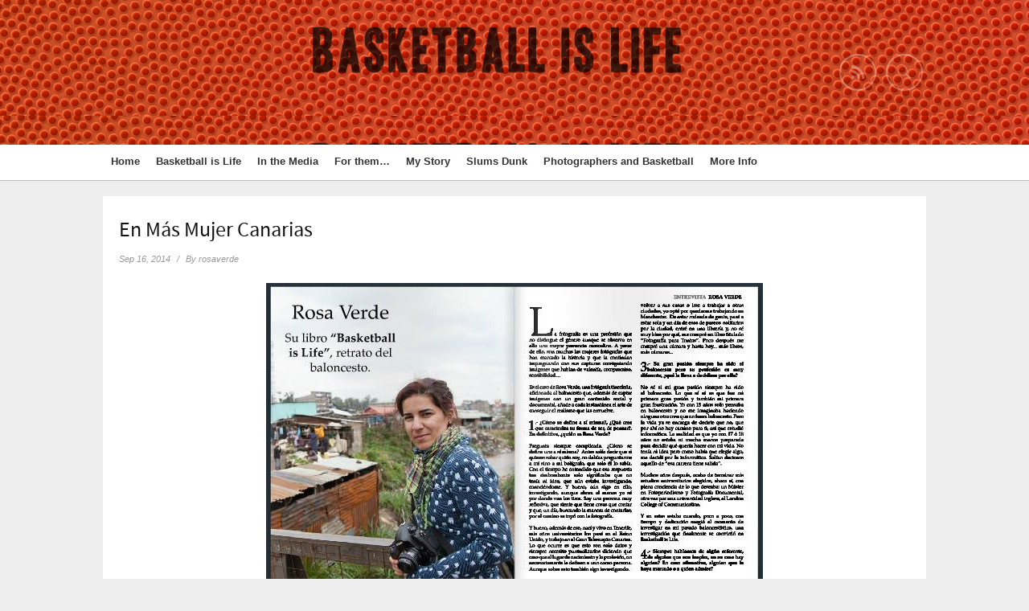

--- FILE ---
content_type: text/html; charset=UTF-8
request_url: http://basketball-is-life.rosaverde.org/?p=437
body_size: 8841
content:
<!DOCTYPE html>
<!--[if IE 6]>
<html id="ie6" lang="en-US">
<![endif]-->
<!--[if IE 7]>
<html id="ie7" lang="en-US">
<![endif]-->
<!--[if IE 8]>
<html id="ie8" lang="en-US">
<![endif]-->
<!--[if !(IE 6) | !(IE 7) | !(IE 8)  ]><!-->
<html lang="en-US">
<!--<![endif]-->
<head>
    <meta charset="UTF-8" />
    <title>
          En Más Mujer Canarias | RosaVerde    </title>
    <meta name="viewport" content="width=device-width, user-scalable=yes, initial-scale=1.0, minimum-scale=1.0, maximum-scale=1.0"/>
    <link rel="profile" href="http://gmpg.org/xfn/11" />
    <link rel="pingback" href="http://basketball-is-life.rosaverde.org/xmlrpc.php" />
    <meta name='robots' content='max-image-preview:large' />
<link rel="alternate" type="application/rss+xml" title="RosaVerde &raquo; Feed" href="http://basketball-is-life.rosaverde.org/?feed=rss2" />
<link rel="alternate" type="application/rss+xml" title="RosaVerde &raquo; Comments Feed" href="http://basketball-is-life.rosaverde.org/?feed=comments-rss2" />
<link rel="alternate" title="oEmbed (JSON)" type="application/json+oembed" href="http://basketball-is-life.rosaverde.org/index.php?rest_route=%2Foembed%2F1.0%2Fembed&#038;url=http%3A%2F%2Fbasketball-is-life.rosaverde.org%2F%3Fp%3D437" />
<link rel="alternate" title="oEmbed (XML)" type="text/xml+oembed" href="http://basketball-is-life.rosaverde.org/index.php?rest_route=%2Foembed%2F1.0%2Fembed&#038;url=http%3A%2F%2Fbasketball-is-life.rosaverde.org%2F%3Fp%3D437&#038;format=xml" />
<style id='wp-img-auto-sizes-contain-inline-css' type='text/css'>
img:is([sizes=auto i],[sizes^="auto," i]){contain-intrinsic-size:3000px 1500px}
/*# sourceURL=wp-img-auto-sizes-contain-inline-css */
</style>
<style id='wp-emoji-styles-inline-css' type='text/css'>

	img.wp-smiley, img.emoji {
		display: inline !important;
		border: none !important;
		box-shadow: none !important;
		height: 1em !important;
		width: 1em !important;
		margin: 0 0.07em !important;
		vertical-align: -0.1em !important;
		background: none !important;
		padding: 0 !important;
	}
/*# sourceURL=wp-emoji-styles-inline-css */
</style>
<style id='wp-block-library-inline-css' type='text/css'>
:root{--wp-block-synced-color:#7a00df;--wp-block-synced-color--rgb:122,0,223;--wp-bound-block-color:var(--wp-block-synced-color);--wp-editor-canvas-background:#ddd;--wp-admin-theme-color:#007cba;--wp-admin-theme-color--rgb:0,124,186;--wp-admin-theme-color-darker-10:#006ba1;--wp-admin-theme-color-darker-10--rgb:0,107,160.5;--wp-admin-theme-color-darker-20:#005a87;--wp-admin-theme-color-darker-20--rgb:0,90,135;--wp-admin-border-width-focus:2px}@media (min-resolution:192dpi){:root{--wp-admin-border-width-focus:1.5px}}.wp-element-button{cursor:pointer}:root .has-very-light-gray-background-color{background-color:#eee}:root .has-very-dark-gray-background-color{background-color:#313131}:root .has-very-light-gray-color{color:#eee}:root .has-very-dark-gray-color{color:#313131}:root .has-vivid-green-cyan-to-vivid-cyan-blue-gradient-background{background:linear-gradient(135deg,#00d084,#0693e3)}:root .has-purple-crush-gradient-background{background:linear-gradient(135deg,#34e2e4,#4721fb 50%,#ab1dfe)}:root .has-hazy-dawn-gradient-background{background:linear-gradient(135deg,#faaca8,#dad0ec)}:root .has-subdued-olive-gradient-background{background:linear-gradient(135deg,#fafae1,#67a671)}:root .has-atomic-cream-gradient-background{background:linear-gradient(135deg,#fdd79a,#004a59)}:root .has-nightshade-gradient-background{background:linear-gradient(135deg,#330968,#31cdcf)}:root .has-midnight-gradient-background{background:linear-gradient(135deg,#020381,#2874fc)}:root{--wp--preset--font-size--normal:16px;--wp--preset--font-size--huge:42px}.has-regular-font-size{font-size:1em}.has-larger-font-size{font-size:2.625em}.has-normal-font-size{font-size:var(--wp--preset--font-size--normal)}.has-huge-font-size{font-size:var(--wp--preset--font-size--huge)}.has-text-align-center{text-align:center}.has-text-align-left{text-align:left}.has-text-align-right{text-align:right}.has-fit-text{white-space:nowrap!important}#end-resizable-editor-section{display:none}.aligncenter{clear:both}.items-justified-left{justify-content:flex-start}.items-justified-center{justify-content:center}.items-justified-right{justify-content:flex-end}.items-justified-space-between{justify-content:space-between}.screen-reader-text{border:0;clip-path:inset(50%);height:1px;margin:-1px;overflow:hidden;padding:0;position:absolute;width:1px;word-wrap:normal!important}.screen-reader-text:focus{background-color:#ddd;clip-path:none;color:#444;display:block;font-size:1em;height:auto;left:5px;line-height:normal;padding:15px 23px 14px;text-decoration:none;top:5px;width:auto;z-index:100000}html :where(.has-border-color){border-style:solid}html :where([style*=border-top-color]){border-top-style:solid}html :where([style*=border-right-color]){border-right-style:solid}html :where([style*=border-bottom-color]){border-bottom-style:solid}html :where([style*=border-left-color]){border-left-style:solid}html :where([style*=border-width]){border-style:solid}html :where([style*=border-top-width]){border-top-style:solid}html :where([style*=border-right-width]){border-right-style:solid}html :where([style*=border-bottom-width]){border-bottom-style:solid}html :where([style*=border-left-width]){border-left-style:solid}html :where(img[class*=wp-image-]){height:auto;max-width:100%}:where(figure){margin:0 0 1em}html :where(.is-position-sticky){--wp-admin--admin-bar--position-offset:var(--wp-admin--admin-bar--height,0px)}@media screen and (max-width:600px){html :where(.is-position-sticky){--wp-admin--admin-bar--position-offset:0px}}

/*# sourceURL=wp-block-library-inline-css */
</style><style id='global-styles-inline-css' type='text/css'>
:root{--wp--preset--aspect-ratio--square: 1;--wp--preset--aspect-ratio--4-3: 4/3;--wp--preset--aspect-ratio--3-4: 3/4;--wp--preset--aspect-ratio--3-2: 3/2;--wp--preset--aspect-ratio--2-3: 2/3;--wp--preset--aspect-ratio--16-9: 16/9;--wp--preset--aspect-ratio--9-16: 9/16;--wp--preset--color--black: #000000;--wp--preset--color--cyan-bluish-gray: #abb8c3;--wp--preset--color--white: #ffffff;--wp--preset--color--pale-pink: #f78da7;--wp--preset--color--vivid-red: #cf2e2e;--wp--preset--color--luminous-vivid-orange: #ff6900;--wp--preset--color--luminous-vivid-amber: #fcb900;--wp--preset--color--light-green-cyan: #7bdcb5;--wp--preset--color--vivid-green-cyan: #00d084;--wp--preset--color--pale-cyan-blue: #8ed1fc;--wp--preset--color--vivid-cyan-blue: #0693e3;--wp--preset--color--vivid-purple: #9b51e0;--wp--preset--gradient--vivid-cyan-blue-to-vivid-purple: linear-gradient(135deg,rgb(6,147,227) 0%,rgb(155,81,224) 100%);--wp--preset--gradient--light-green-cyan-to-vivid-green-cyan: linear-gradient(135deg,rgb(122,220,180) 0%,rgb(0,208,130) 100%);--wp--preset--gradient--luminous-vivid-amber-to-luminous-vivid-orange: linear-gradient(135deg,rgb(252,185,0) 0%,rgb(255,105,0) 100%);--wp--preset--gradient--luminous-vivid-orange-to-vivid-red: linear-gradient(135deg,rgb(255,105,0) 0%,rgb(207,46,46) 100%);--wp--preset--gradient--very-light-gray-to-cyan-bluish-gray: linear-gradient(135deg,rgb(238,238,238) 0%,rgb(169,184,195) 100%);--wp--preset--gradient--cool-to-warm-spectrum: linear-gradient(135deg,rgb(74,234,220) 0%,rgb(151,120,209) 20%,rgb(207,42,186) 40%,rgb(238,44,130) 60%,rgb(251,105,98) 80%,rgb(254,248,76) 100%);--wp--preset--gradient--blush-light-purple: linear-gradient(135deg,rgb(255,206,236) 0%,rgb(152,150,240) 100%);--wp--preset--gradient--blush-bordeaux: linear-gradient(135deg,rgb(254,205,165) 0%,rgb(254,45,45) 50%,rgb(107,0,62) 100%);--wp--preset--gradient--luminous-dusk: linear-gradient(135deg,rgb(255,203,112) 0%,rgb(199,81,192) 50%,rgb(65,88,208) 100%);--wp--preset--gradient--pale-ocean: linear-gradient(135deg,rgb(255,245,203) 0%,rgb(182,227,212) 50%,rgb(51,167,181) 100%);--wp--preset--gradient--electric-grass: linear-gradient(135deg,rgb(202,248,128) 0%,rgb(113,206,126) 100%);--wp--preset--gradient--midnight: linear-gradient(135deg,rgb(2,3,129) 0%,rgb(40,116,252) 100%);--wp--preset--font-size--small: 13px;--wp--preset--font-size--medium: 20px;--wp--preset--font-size--large: 36px;--wp--preset--font-size--x-large: 42px;--wp--preset--spacing--20: 0.44rem;--wp--preset--spacing--30: 0.67rem;--wp--preset--spacing--40: 1rem;--wp--preset--spacing--50: 1.5rem;--wp--preset--spacing--60: 2.25rem;--wp--preset--spacing--70: 3.38rem;--wp--preset--spacing--80: 5.06rem;--wp--preset--shadow--natural: 6px 6px 9px rgba(0, 0, 0, 0.2);--wp--preset--shadow--deep: 12px 12px 50px rgba(0, 0, 0, 0.4);--wp--preset--shadow--sharp: 6px 6px 0px rgba(0, 0, 0, 0.2);--wp--preset--shadow--outlined: 6px 6px 0px -3px rgb(255, 255, 255), 6px 6px rgb(0, 0, 0);--wp--preset--shadow--crisp: 6px 6px 0px rgb(0, 0, 0);}:where(.is-layout-flex){gap: 0.5em;}:where(.is-layout-grid){gap: 0.5em;}body .is-layout-flex{display: flex;}.is-layout-flex{flex-wrap: wrap;align-items: center;}.is-layout-flex > :is(*, div){margin: 0;}body .is-layout-grid{display: grid;}.is-layout-grid > :is(*, div){margin: 0;}:where(.wp-block-columns.is-layout-flex){gap: 2em;}:where(.wp-block-columns.is-layout-grid){gap: 2em;}:where(.wp-block-post-template.is-layout-flex){gap: 1.25em;}:where(.wp-block-post-template.is-layout-grid){gap: 1.25em;}.has-black-color{color: var(--wp--preset--color--black) !important;}.has-cyan-bluish-gray-color{color: var(--wp--preset--color--cyan-bluish-gray) !important;}.has-white-color{color: var(--wp--preset--color--white) !important;}.has-pale-pink-color{color: var(--wp--preset--color--pale-pink) !important;}.has-vivid-red-color{color: var(--wp--preset--color--vivid-red) !important;}.has-luminous-vivid-orange-color{color: var(--wp--preset--color--luminous-vivid-orange) !important;}.has-luminous-vivid-amber-color{color: var(--wp--preset--color--luminous-vivid-amber) !important;}.has-light-green-cyan-color{color: var(--wp--preset--color--light-green-cyan) !important;}.has-vivid-green-cyan-color{color: var(--wp--preset--color--vivid-green-cyan) !important;}.has-pale-cyan-blue-color{color: var(--wp--preset--color--pale-cyan-blue) !important;}.has-vivid-cyan-blue-color{color: var(--wp--preset--color--vivid-cyan-blue) !important;}.has-vivid-purple-color{color: var(--wp--preset--color--vivid-purple) !important;}.has-black-background-color{background-color: var(--wp--preset--color--black) !important;}.has-cyan-bluish-gray-background-color{background-color: var(--wp--preset--color--cyan-bluish-gray) !important;}.has-white-background-color{background-color: var(--wp--preset--color--white) !important;}.has-pale-pink-background-color{background-color: var(--wp--preset--color--pale-pink) !important;}.has-vivid-red-background-color{background-color: var(--wp--preset--color--vivid-red) !important;}.has-luminous-vivid-orange-background-color{background-color: var(--wp--preset--color--luminous-vivid-orange) !important;}.has-luminous-vivid-amber-background-color{background-color: var(--wp--preset--color--luminous-vivid-amber) !important;}.has-light-green-cyan-background-color{background-color: var(--wp--preset--color--light-green-cyan) !important;}.has-vivid-green-cyan-background-color{background-color: var(--wp--preset--color--vivid-green-cyan) !important;}.has-pale-cyan-blue-background-color{background-color: var(--wp--preset--color--pale-cyan-blue) !important;}.has-vivid-cyan-blue-background-color{background-color: var(--wp--preset--color--vivid-cyan-blue) !important;}.has-vivid-purple-background-color{background-color: var(--wp--preset--color--vivid-purple) !important;}.has-black-border-color{border-color: var(--wp--preset--color--black) !important;}.has-cyan-bluish-gray-border-color{border-color: var(--wp--preset--color--cyan-bluish-gray) !important;}.has-white-border-color{border-color: var(--wp--preset--color--white) !important;}.has-pale-pink-border-color{border-color: var(--wp--preset--color--pale-pink) !important;}.has-vivid-red-border-color{border-color: var(--wp--preset--color--vivid-red) !important;}.has-luminous-vivid-orange-border-color{border-color: var(--wp--preset--color--luminous-vivid-orange) !important;}.has-luminous-vivid-amber-border-color{border-color: var(--wp--preset--color--luminous-vivid-amber) !important;}.has-light-green-cyan-border-color{border-color: var(--wp--preset--color--light-green-cyan) !important;}.has-vivid-green-cyan-border-color{border-color: var(--wp--preset--color--vivid-green-cyan) !important;}.has-pale-cyan-blue-border-color{border-color: var(--wp--preset--color--pale-cyan-blue) !important;}.has-vivid-cyan-blue-border-color{border-color: var(--wp--preset--color--vivid-cyan-blue) !important;}.has-vivid-purple-border-color{border-color: var(--wp--preset--color--vivid-purple) !important;}.has-vivid-cyan-blue-to-vivid-purple-gradient-background{background: var(--wp--preset--gradient--vivid-cyan-blue-to-vivid-purple) !important;}.has-light-green-cyan-to-vivid-green-cyan-gradient-background{background: var(--wp--preset--gradient--light-green-cyan-to-vivid-green-cyan) !important;}.has-luminous-vivid-amber-to-luminous-vivid-orange-gradient-background{background: var(--wp--preset--gradient--luminous-vivid-amber-to-luminous-vivid-orange) !important;}.has-luminous-vivid-orange-to-vivid-red-gradient-background{background: var(--wp--preset--gradient--luminous-vivid-orange-to-vivid-red) !important;}.has-very-light-gray-to-cyan-bluish-gray-gradient-background{background: var(--wp--preset--gradient--very-light-gray-to-cyan-bluish-gray) !important;}.has-cool-to-warm-spectrum-gradient-background{background: var(--wp--preset--gradient--cool-to-warm-spectrum) !important;}.has-blush-light-purple-gradient-background{background: var(--wp--preset--gradient--blush-light-purple) !important;}.has-blush-bordeaux-gradient-background{background: var(--wp--preset--gradient--blush-bordeaux) !important;}.has-luminous-dusk-gradient-background{background: var(--wp--preset--gradient--luminous-dusk) !important;}.has-pale-ocean-gradient-background{background: var(--wp--preset--gradient--pale-ocean) !important;}.has-electric-grass-gradient-background{background: var(--wp--preset--gradient--electric-grass) !important;}.has-midnight-gradient-background{background: var(--wp--preset--gradient--midnight) !important;}.has-small-font-size{font-size: var(--wp--preset--font-size--small) !important;}.has-medium-font-size{font-size: var(--wp--preset--font-size--medium) !important;}.has-large-font-size{font-size: var(--wp--preset--font-size--large) !important;}.has-x-large-font-size{font-size: var(--wp--preset--font-size--x-large) !important;}
/*# sourceURL=global-styles-inline-css */
</style>

<style id='classic-theme-styles-inline-css' type='text/css'>
/*! This file is auto-generated */
.wp-block-button__link{color:#fff;background-color:#32373c;border-radius:9999px;box-shadow:none;text-decoration:none;padding:calc(.667em + 2px) calc(1.333em + 2px);font-size:1.125em}.wp-block-file__button{background:#32373c;color:#fff;text-decoration:none}
/*# sourceURL=/wp-includes/css/classic-themes.min.css */
</style>
<link rel='stylesheet' id='gridz_stylesheet-css' href='http://basketball-is-life.rosaverde.org/wp-content/themes/gridz/style.css?ver=1.0.1' type='text/css' media='all' />
<link rel='stylesheet' id='gridz_font_css-css' href='http://basketball-is-life.rosaverde.org/wp-content/themes/gridz/fonts/stylesheet.css?ver=6.9' type='text/css' media='all' />
<link rel='stylesheet' id='gridz_genericons_css-css' href='http://basketball-is-life.rosaverde.org/wp-content/themes/gridz/genericons/genericons.css?ver=6.9' type='text/css' media='all' />
<link rel='stylesheet' id='gridz_prettyPhoto_css-css' href='http://basketball-is-life.rosaverde.org/wp-content/themes/gridz/css/prettyPhoto.css?ver=6.9' type='text/css' media='all' />
<link rel='stylesheet' id='gridz_flexslider_css-css' href='http://basketball-is-life.rosaverde.org/wp-content/themes/gridz/css/flexslider.css?ver=6.9' type='text/css' media='all' />
<script type="text/javascript" src="http://basketball-is-life.rosaverde.org/wp-includes/js/jquery/jquery.min.js?ver=3.7.1" id="jquery-core-js"></script>
<script type="text/javascript" src="http://basketball-is-life.rosaverde.org/wp-includes/js/jquery/jquery-migrate.min.js?ver=3.4.1" id="jquery-migrate-js"></script>
<script type="text/javascript" src="http://basketball-is-life.rosaverde.org/wp-content/themes/gridz/js/masonry.pkgd.min.js?ver=6.9" id="gridz_masonry_js-js"></script>
<script type="text/javascript" src="http://basketball-is-life.rosaverde.org/wp-content/themes/gridz/js/imagesloaded.pkgd.min.js?ver=6.9" id="gridz_imagesloaded_js-js"></script>
<script type="text/javascript" src="http://basketball-is-life.rosaverde.org/wp-content/themes/gridz/js/theme.js?ver=6.9" id="gridz_theme_js-js"></script>
<script type="text/javascript" src="http://basketball-is-life.rosaverde.org/wp-content/themes/gridz/js/jquery.prettyPhoto.js?ver=6.9" id="gridz_prettyPhoto_js-js"></script>
<script type="text/javascript" src="http://basketball-is-life.rosaverde.org/wp-content/themes/gridz/js/jquery.flexslider-min.js?ver=6.9" id="gridz_flexslider_js-js"></script>
<script type="text/javascript" src="http://basketball-is-life.rosaverde.org/wp-content/themes/gridz/js/retina-1.1.0.min.js?ver=6.9" id="gridz_retina_js-js"></script>
<link rel="https://api.w.org/" href="http://basketball-is-life.rosaverde.org/index.php?rest_route=/" /><link rel="alternate" title="JSON" type="application/json" href="http://basketball-is-life.rosaverde.org/index.php?rest_route=/wp/v2/posts/437" /><link rel="EditURI" type="application/rsd+xml" title="RSD" href="http://basketball-is-life.rosaverde.org/xmlrpc.php?rsd" />
<meta name="generator" content="WordPress 6.9" />
<link rel="canonical" href="http://basketball-is-life.rosaverde.org/?p=437" />
<link rel='shortlink' href='http://basketball-is-life.rosaverde.org/?p=437' />

        <script type="text/javascript">
            var jQueryMigrateHelperHasSentDowngrade = false;

			window.onerror = function( msg, url, line, col, error ) {
				// Break out early, do not processing if a downgrade reqeust was already sent.
				if ( jQueryMigrateHelperHasSentDowngrade ) {
					return true;
                }

				var xhr = new XMLHttpRequest();
				var nonce = '3b3a43d869';
				var jQueryFunctions = [
					'andSelf',
					'browser',
					'live',
					'boxModel',
					'support.boxModel',
					'size',
					'swap',
					'clean',
					'sub',
                ];
				var match_pattern = /\)\.(.+?) is not a function/;
                var erroredFunction = msg.match( match_pattern );

                // If there was no matching functions, do not try to downgrade.
                if ( null === erroredFunction || typeof erroredFunction !== 'object' || typeof erroredFunction[1] === "undefined" || -1 === jQueryFunctions.indexOf( erroredFunction[1] ) ) {
                    return true;
                }

                // Set that we've now attempted a downgrade request.
                jQueryMigrateHelperHasSentDowngrade = true;

				xhr.open( 'POST', 'http://basketball-is-life.rosaverde.org/wp-admin/admin-ajax.php' );
				xhr.setRequestHeader( 'Content-Type', 'application/x-www-form-urlencoded' );
				xhr.onload = function () {
					var response,
                        reload = false;

					if ( 200 === xhr.status ) {
                        try {
                        	response = JSON.parse( xhr.response );

                        	reload = response.data.reload;
                        } catch ( e ) {
                        	reload = false;
                        }
                    }

					// Automatically reload the page if a deprecation caused an automatic downgrade, ensure visitors get the best possible experience.
					if ( reload ) {
						location.reload();
                    }
				};

				xhr.send( encodeURI( 'action=jquery-migrate-downgrade-version&_wpnonce=' + nonce ) );

				// Suppress error alerts in older browsers
				return true;
			}
        </script>

		<!--[if lt IE 9]><script src="http://basketball-is-life.rosaverde.org/wp-content/themes/gridz/js/html5.js" type="text/javascript"></script><![endif]-->
<!--[if lt IE 9]><link rel="stylesheet" href="http://basketball-is-life.rosaverde.org/wp-content/themes/gridz/css/ie8.css" type="text/css" media="all" /><![endif]-->
<!--[if IE]><link rel="stylesheet" href="http://basketball-is-life.rosaverde.org/wp-content/themes/gridz/css/ie.css" type="text/css" media="all" /><![endif]-->
    <style type="text/css">
	body { font-family:'Helvetica Neue',Helvetica,Arial,sans-serif;font-weight:300; }	
	.primary-menu ul li a:hover { border-bottom-color: #d16530; color: #d16530 !important; }
	.primary-menu ul li.current-menu-item a, .primary-menu ul li.current_page_item a { border-bottom-color: #d16530; color: #d16530; }
	.primary-menu li.has-bottom-child ul { border-top: 2px #d16530 solid; }
	#page-navigation a:hover, #page-navigation a.current, #load-more a:hover { -moz-box-shadow: 0 2px #d16530; -webkit-box-shadow: 0 2px #d16530; box-shadow: 0 2px #d16530; }
	.entry-title { font-family:'source_sans_proregular';font-weight:normal; font-size: 20px; }
	.single-title { font-size: 26px; }
	.widget-title, .comments-title { font-family:'Helvetica Neue',Helvetica,Arial,sans-serif;font-weight:300; font-size: 18px; }
	.entry-meta a:hover, .entry-footer a:hover, .entry-content .more-link, #footer a:hover, .entry-content a, .comments-meta a, .comment-content a, #respond a, .comment-awaiting-moderation { color: #d16530; }
	article.grid blockquote, .widget #wp-calendar td#today span, .page-link span, .page-link a:hover span, .post-navigation a:hover, .comment-navigation a:hover { background-color: #d16530; }
	.flex-direction-nav a:hover, input[type="button"]:hover, input[type="reset"]:hover, input[type="submit"]:hover { background-color: #d16530 !important; }
	.widget_tag_cloud a:hover { border-color: #d16530; color: #d16530; }
    </style>
        <style type="text/css">
	body { background-image: none; }
    </style>
        <style type="text/css">
	#header { background-color: #000000; }
	#header .wrapper { height: 180px; }
	#header { background-image: url(http://basketball-is-life.rosaverde.org/wp-content/uploads/2014/05/cropped-cropped-BASKETBALLISLIFE-web-header2.png); background-repeat: repeat; }
	#header .site-title, #header .site-title a, #header .site-description { color: #blank; }
	#header .site-title, #header .site-description { display: none; }
	#header .site-title { font-size: 26px; }
	#header .site-title { font-family:'Helvetica Neue',Helvetica,Arial,sans-serif;font-weight:300; }
    </style>
    </head>
<body class="wp-singular post-template-default single single-post postid-437 single-format-image wp-theme-gridz">
<header id="header">
    <div class="wrapper">
                <div class="site-info">
            <h1 class="site-title"><a href="http://basketball-is-life.rosaverde.org">RosaVerde</a></h1>        </div>
        <div class="site-social">
            <a id="social-profile-feed" class="social-profile" href="http://basketball-is-life.rosaverde.org/?feed=rss2"><span class="genericon-feed"></span></a>            <a href="javascript:void(0)" id="search-button"><span class="genericon-search"></span></a>
            <form method="get" id="searchform" action="http://basketball-is-life.rosaverde.org/">
    <input type="text" value="" name="s" id="s"/>
    <input type="submit" id="searchsubmit" value="Search" />
</form>        </div>
    </div>
</header>
<nav id="navigation">
    <div class="wrapper">
        <div class="primary-menu clearfix"><ul id="menu-main" class="menu"><li id="menu-item-227" class="menu-item menu-item-type-custom menu-item-object-custom menu-item-home menu-item-227"><a href="http://basketball-is-life.rosaverde.org">Home</a></li>
<li id="menu-item-376" class="menu-item menu-item-type-post_type menu-item-object-page menu-item-376"><a href="http://basketball-is-life.rosaverde.org/?page_id=244">Basketball is Life</a></li>
<li id="menu-item-166" class="menu-item menu-item-type-taxonomy menu-item-object-category current-post-ancestor current-menu-parent current-post-parent menu-item-166"><a href="http://basketball-is-life.rosaverde.org/?cat=6">In the Media</a></li>
<li id="menu-item-175" class="menu-item menu-item-type-taxonomy menu-item-object-category menu-item-175"><a href="http://basketball-is-life.rosaverde.org/?cat=9">For them&#8230;</a></li>
<li id="menu-item-167" class="menu-item menu-item-type-taxonomy menu-item-object-category menu-item-167"><a href="http://basketball-is-life.rosaverde.org/?cat=7">My Story</a></li>
<li id="menu-item-188" class="menu-item menu-item-type-taxonomy menu-item-object-category menu-item-188"><a href="http://basketball-is-life.rosaverde.org/?cat=10">Slums Dunk</a></li>
<li id="menu-item-263" class="menu-item menu-item-type-taxonomy menu-item-object-category menu-item-263"><a href="http://basketball-is-life.rosaverde.org/?cat=13">Photographers and Basketball</a></li>
<li id="menu-item-311" class="menu-item menu-item-type-post_type menu-item-object-page menu-item-311"><a href="http://basketball-is-life.rosaverde.org/?page_id=302">More Info</a></li>
</ul></div>    </div>
</nav>
<nav id="navigation" class="responsive-navigation"><div class="wrapper"><div class="responsive-menu"><ul><li id="select-menu-item"><a href="javascript:void(0)">Select Page</a></li><li><a href="http://basketball-is-life.rosaverde.org">Home</a></li><li><a href="http://basketball-is-life.rosaverde.org/?page_id=244">Basketball is Life</a></li><li><a href="http://basketball-is-life.rosaverde.org/?cat=6">In the Media</a></li><li><a href="http://basketball-is-life.rosaverde.org/?cat=9">For them...</a></li><li><a href="http://basketball-is-life.rosaverde.org/?cat=7">My Story</a></li><li><a href="http://basketball-is-life.rosaverde.org/?cat=10">Slums Dunk</a></li><li><a href="http://basketball-is-life.rosaverde.org/?cat=13">Photographers and Basketball</a></li><li><a href="http://basketball-is-life.rosaverde.org/?page_id=302">More Info</a></li></ul></div></div></nav><div id="content" class="grid-col-3 fullwidth">
    <div class="wrapper"><div id="container">    
                        <article id="post-437" class="post-437 post type-post status-publish format-image hentry category-in-the-media post_format-post-format-image">
    <header class="entry-header">
                <h1 class="entry-title single-title">En Más Mujer Canarias</h1>                <div class="entry-meta">
            <span class="entry-date"><a href="http://basketball-is-life.rosaverde.org/?p=437" title="12:33 pm" rel="bookmark">Sep 16, 2014</a></span><span class="entry-author">By <a href="http://basketball-is-life.rosaverde.org/?author=1" title="View all posts by rosaverde" rel="author">rosaverde</a></span>                                </div>
            </header>
    <div class="entry-content">
                    <p><a href="http://issuu.com/masmujercanarias/docs/revista_mas_mujer_isoo"><img fetchpriority="high" decoding="async" class="aligncenter size-full wp-image-438" src="http://basketball-is-life.rosaverde.org/wp-content/uploads/2014/10/10669985_530192717113375_3307685940865237065_n.jpg" alt="10669985_530192717113375_3307685940865237065_n" width="618" height="438" srcset="http://basketball-is-life.rosaverde.org/wp-content/uploads/2014/10/10669985_530192717113375_3307685940865237065_n.jpg 618w, http://basketball-is-life.rosaverde.org/wp-content/uploads/2014/10/10669985_530192717113375_3307685940865237065_n-300x212.jpg 300w" sizes="(max-width: 618px) 100vw, 618px" /></a></p>
                        </div>
</article>
                <div id="comments">
        </div>                
    </div>
        </div> <!-- End of content wrapper -->
</div> <!-- End of content -->
<footer id="footer">
    <div class="wrapper">
                <div id="footer-credits">
            Copyright &copy; RosaVerde        </div>
    </div>
</footer>
<a id="scroll-up" href="javascript:void(0)"><span class="genericon-uparrow"></span></a>
    <script type="text/javascript">
        jQuery(document).ready(function(){
            jQuery("a[rel^='prettyPhoto']").prettyPhoto({social_tools:false});
        });
    </script>
<script id="wp-emoji-settings" type="application/json">
{"baseUrl":"https://s.w.org/images/core/emoji/17.0.2/72x72/","ext":".png","svgUrl":"https://s.w.org/images/core/emoji/17.0.2/svg/","svgExt":".svg","source":{"concatemoji":"http://basketball-is-life.rosaverde.org/wp-includes/js/wp-emoji-release.min.js?ver=6.9"}}
</script>
<script type="module">
/* <![CDATA[ */
/*! This file is auto-generated */
const a=JSON.parse(document.getElementById("wp-emoji-settings").textContent),o=(window._wpemojiSettings=a,"wpEmojiSettingsSupports"),s=["flag","emoji"];function i(e){try{var t={supportTests:e,timestamp:(new Date).valueOf()};sessionStorage.setItem(o,JSON.stringify(t))}catch(e){}}function c(e,t,n){e.clearRect(0,0,e.canvas.width,e.canvas.height),e.fillText(t,0,0);t=new Uint32Array(e.getImageData(0,0,e.canvas.width,e.canvas.height).data);e.clearRect(0,0,e.canvas.width,e.canvas.height),e.fillText(n,0,0);const a=new Uint32Array(e.getImageData(0,0,e.canvas.width,e.canvas.height).data);return t.every((e,t)=>e===a[t])}function p(e,t){e.clearRect(0,0,e.canvas.width,e.canvas.height),e.fillText(t,0,0);var n=e.getImageData(16,16,1,1);for(let e=0;e<n.data.length;e++)if(0!==n.data[e])return!1;return!0}function u(e,t,n,a){switch(t){case"flag":return n(e,"\ud83c\udff3\ufe0f\u200d\u26a7\ufe0f","\ud83c\udff3\ufe0f\u200b\u26a7\ufe0f")?!1:!n(e,"\ud83c\udde8\ud83c\uddf6","\ud83c\udde8\u200b\ud83c\uddf6")&&!n(e,"\ud83c\udff4\udb40\udc67\udb40\udc62\udb40\udc65\udb40\udc6e\udb40\udc67\udb40\udc7f","\ud83c\udff4\u200b\udb40\udc67\u200b\udb40\udc62\u200b\udb40\udc65\u200b\udb40\udc6e\u200b\udb40\udc67\u200b\udb40\udc7f");case"emoji":return!a(e,"\ud83e\u1fac8")}return!1}function f(e,t,n,a){let r;const o=(r="undefined"!=typeof WorkerGlobalScope&&self instanceof WorkerGlobalScope?new OffscreenCanvas(300,150):document.createElement("canvas")).getContext("2d",{willReadFrequently:!0}),s=(o.textBaseline="top",o.font="600 32px Arial",{});return e.forEach(e=>{s[e]=t(o,e,n,a)}),s}function r(e){var t=document.createElement("script");t.src=e,t.defer=!0,document.head.appendChild(t)}a.supports={everything:!0,everythingExceptFlag:!0},new Promise(t=>{let n=function(){try{var e=JSON.parse(sessionStorage.getItem(o));if("object"==typeof e&&"number"==typeof e.timestamp&&(new Date).valueOf()<e.timestamp+604800&&"object"==typeof e.supportTests)return e.supportTests}catch(e){}return null}();if(!n){if("undefined"!=typeof Worker&&"undefined"!=typeof OffscreenCanvas&&"undefined"!=typeof URL&&URL.createObjectURL&&"undefined"!=typeof Blob)try{var e="postMessage("+f.toString()+"("+[JSON.stringify(s),u.toString(),c.toString(),p.toString()].join(",")+"));",a=new Blob([e],{type:"text/javascript"});const r=new Worker(URL.createObjectURL(a),{name:"wpTestEmojiSupports"});return void(r.onmessage=e=>{i(n=e.data),r.terminate(),t(n)})}catch(e){}i(n=f(s,u,c,p))}t(n)}).then(e=>{for(const n in e)a.supports[n]=e[n],a.supports.everything=a.supports.everything&&a.supports[n],"flag"!==n&&(a.supports.everythingExceptFlag=a.supports.everythingExceptFlag&&a.supports[n]);var t;a.supports.everythingExceptFlag=a.supports.everythingExceptFlag&&!a.supports.flag,a.supports.everything||((t=a.source||{}).concatemoji?r(t.concatemoji):t.wpemoji&&t.twemoji&&(r(t.twemoji),r(t.wpemoji)))});
//# sourceURL=http://basketball-is-life.rosaverde.org/wp-includes/js/wp-emoji-loader.min.js
/* ]]> */
</script>
</body>
</html>